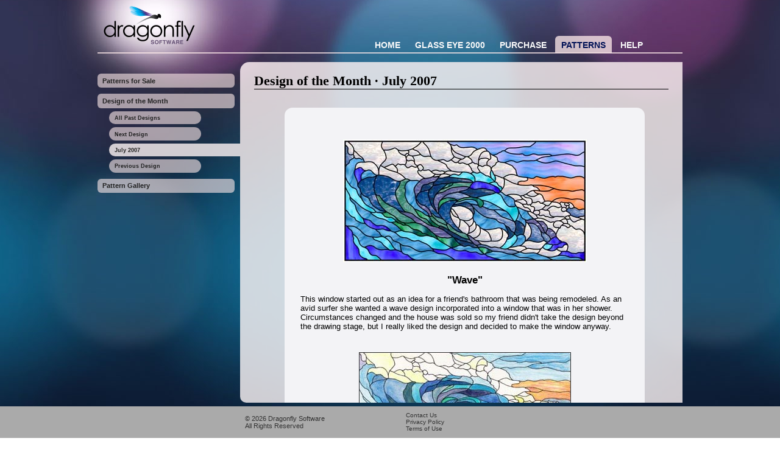

--- FILE ---
content_type: text/html
request_url: https://www.dfly.com/dotm/July2007.html
body_size: 2837
content:
<!DOCTYPE html>
<html lang="en"><!-- InstanceBegin template="/Templates/dotm.dwt" codeOutsideHTMLIsLocked="false" -->
<head>
<meta charset="utf-8" />
<link href="../css/base.css" type="text/css" rel="stylesheet" />
<link href="../favicon.ico" type="image/x-icon" rel="shortcut icon" />
<meta name="description" content="Software and designs for stained glass">
<meta name="keywords" content="stained glass,stained glass software,stained glass pattern,stained glass design,dragonfly,glass eye,glass eye 2000,glasseye">
<meta name="google" value="notranslate">
<meta name="google-translate-customization" content="e268cbb1f1766fbd-b0a8729bf0ecc6d1-g40312c089cb6d230-c"></meta>
<script type="text/javascript" src="//s7.addthis.com/js/300/addthis_widget.js#pubid=ra-514a0b3607060746"></script>
<link href="../css/normal.css" type="text/css" rel="stylesheet" />

<link href="../css/patterns.css" type="text/css" rel="stylesheet" />

<link href="../css/dotm.css" type="text/css" rel="stylesheet" />
<!-- InstanceBeginEditable name="head" -->
<title>Glass Eye 2000 Stained Glass Software - Design of the Month</title>
<link href="../css/tab/5.css" type="text/css" rel="stylesheet" />
<!-- InstanceEndEditable -->


</head>
<body>
	<div id="header">
		<div>
			<div id="google_translate_element"></div>
			<a href="http://www.dfly.com"><div id="logo"></div></a>
			<div id="nav">
				<ul>
					<li><a href="../index.html">Home</a></li>
					<li><a href="../video.html"><span class="notranslate">Glass Eye 2000</span></a>
						<ul>
							<li><a href="../video.html">Video Introduction</a></li>
							<li><a href="../glasseye.html">Product Overview</a></li>
							<li><a href="../why.html">Why <span class="notranslate">Glass Eye 2000</span>?</a></li>
							<li><a href="../capabilities.html">Capabilities</a></li>
							<li><a href="../editions.html">Compare Editions</a></li>
							<li><a href="../comparison.html">Table of Features</a></li>
							<li><a href="../download.html">Download <span class="notranslate">Glass Eye 2000</span></a></li>
							<li><a href="../testimonials.html">Testimonials</a></li>
							<li><a href="../reviews.html">Reviews</a></li>
							<li><a href="../free.html">Free Stuff</a></li>
						</ul>
					</li>
					<!--li><a href="../download.html">Download</a></li-->
					<li><a href="../pricing.html">Purchase</a>	
						<ul>
							<li><a href="../pricing.html">Pricing</a></li>
							<li><a href="../buyitnow.html">Buy It Now</a></li>
							<li><a href="../upgrades.html">Upgrades and Updates</a></li>
							<li><a href="../affiliates.html">Affiliates Program</a></li>
							<li><a href="../guarantee.html">Our Guarantee</a></li>
						</ul>
					</li>
					<li><a href="../patterns/index.html">Patterns</a>
						<ul>
							<li><a href="../patterns/index.html">Patterns for Sale</a></li>
							<li><a href="../dotm.html">Design of the Month</a></li>
							<li><a href="../gallery.html">Pattern Gallery</a></li>
						</ul>
					</li>
					<li><a href="../tutorial.html">Help</a>
						<ul>
							<li><a href="../tutorial.html">Tutorial</a></li>
							<li><a href="../help/index.html">FAQs</a></li>
							<li><a href="../links.html">Community</a></li>
							<li><a href="../contact.asp">Contact Us</a></li>
						</ul>
					</li>
				</ul>
			</div>
		</div>
	</div>

	<div id="main">
		
		<div>
			<div>
				<ul id="knobs">
					
				<li><a href="../patterns/index.html"><div>Patterns for Sale</div></a></li>
				<li><a href="../dotm.html"><div>Design of the Month</div></a></li>
				<!-- InstanceBeginEditable name="dotm" -->
				<li class="subknob"><a href="../dotmHistory.html"><div>All Past Designs</div></a></li>
				<li class="subknob"><a href="August2007.html"><div>Next Design</div></a></li>
				<li class="subknob"><a href="July2007.html"><div>July 2007</div></a></li>
				<li class="subknob"><a href="June2007.html"><div>Previous Design</div></a></li>
				<!-- InstanceEndEditable -->
				<li><a href="../gallery.html"><div>Pattern Gallery</div></a></li>
				
				</ul>
			</div>
		</div>
		<div>
			<div>
				<div>
					<div id="content">
						<!-- InstanceBeginEditable name="content" -->

				<h1>Design of the Month <span class="notranslate">&middot;</span> July 2007</h1>

				<ul class="sections">
					<li>
						<img class="imgctrmgn" src="../images/Wave.jpg" alt="Wave" width="400" height="202" />

						<h2>"Wave"</h2>

						<p>This window started out as an idea for a friend's bathroom that was being remodeled. As an avid surfer she wanted a wave design 
						incorporated into a window that was in her shower. Circumstances changed and the house was sold so my friend didn't take the 
						design beyond the drawing stage, but I really liked the design and decided to make the window anyway.</p>

						<div class="captioned">
							<img src="../images/Wave1.jpg" alt="" width="346" height="156" />
							<br />
							Watercolor sketch
						</div>

						<p>The concept for the design started as a watercolor. I prefer to make the initial drawing using watercolors and colored 
						pencils for designs that are not geometric. The sketch has layers of color which are allowed to bleed together. After the color is 
						the way I want it, I then take fine point black pen and outline my color areas so the drawing starts to take on the appearance 
						of a stained glass window. The finished drawing was scanned into
						<span class="notranslate">Glass Eye 2000</span>
						as a background image and the process of tracing began. 
						While I am tracing a drawing I am constantly making changes to the design so it will eventually be a window design that is structurally sound.</p>

						<div class="captioned">
							<img src="../images/Wave2.jpg" alt="" width="370" height="200" />
							<br />Completed window
						</div>

						<p>Most of my designs I construct in lead. This particular window was made using reinforced lead because I wanted to see the limitations of the product.
						It took extra work and some unique methods to bend the stiff lead around the tight curves, but I was able to make it happen.</p>

						<p>Recently I sold the window to another avid surfer!</p>

						<p>~ Krista Leaders</p>

						<p><br /><b>About the artist</b></p>

						<img id="artist" src="../images/KristaLeaders.jpg" alt="Krista Leaders" width="144" height="175" />
						<p>Krista Leaders graduated in 1994 from California State University Long Beach with a B.A. in Art Education.
						She spent several years teaching elementary school before she began working in stained glass six years ago.
						What started as a way to relieve the stresses of a teaching career quickly turned into an obsession. Two years ago Krista opened up
						<a target="_blank" href="http://www.chromaglassdesigns.com">Chroma Glass Designs</a>, a retail stained glass shop and studio. You may contact Krista by
						<a href="mailto:krista@chromaglassdesigns.com?subject=Design%20of%20the%20Month">email</a>.</p>
						<hr />

						<div id="download">
							<div>
								<a href="Wave.eye">Download "Wave"<br />in
								<span class="notranslate">Glass Eye 2000</span>
								format</a>
							</div>
							<div>
								This pattern may be used to make one or more artworks for sale or personal enjoyment.
								This pattern may be printed for personal use only and may not be sold or given away in printed or electronic form.
							</div>
						</div>
						<hr />						
					</li>		
				</ul>		

				<p><b>Each month we feature a project designed using
				<span class="notranslate">Glass Eye 2000.</span>
				Do you have a project to share with the world? <a href="../contact.asp">Contact
				<span class="notranslate">Dragonfly Software</span></a>
				and your creation might be our next Design of the Month.</b></p>
				<!-- InstanceEndEditable -->
					</div>
				</div>
			</div>
		</div>
	
	</div>

	<div id="footer">
		<div>
			<div style="visibility:hidden">
				<div class="addthis_toolbox addthis_default_style">
					<a class="addthis_button_preferred_1"></a>
					<a class="addthis_button_preferred_2"></a>
					<a class="addthis_button_preferred_3"></a>
					<a class="addthis_button_preferred_4"></a>
					<a class="addthis_button_compact"></a>
				</div>
			</div>
			<div>
				<a href="../copyright.html">&copy;
				<script type="text/javascript">
				document.write( (new Date()).getFullYear() );
				</script>
				<span class="notranslate">Dragonfly Software</span><br />All Rights Reserved</a>
			</div>
			<div>
				<ul>
					<li><a href="../contact.asp">Contact Us</a></li>
					<li><a href="../privacyPolicy.html">Privacy Policy</a></li>
					<li><a href="../termsOfUse.html">Terms of Use</a></li>
				</ul>
			</div>
			<div style="visibility:hidden">
				<p>Orders: 800-553-7246</p>
			</div>
		</div>
	</div>
	<script type="text/javascript">
		var addthis_config = {'data_track_addressbar': true};
		function googleTranslateElementInit() { new google.translate.TranslateElement( {pageLanguage: 'en', layout: google.translate.TranslateElement.InlineLayout.SIMPLE}, 'google_translate_element' ); }
		var _gaq = _gaq || [];
		_gaq.push(['_setAccount', 'UA-7561886-1']);
		_gaq.push(['_trackPageview']);
		(function() {
		var ga = document.createElement('script'); ga.type = 'text/javascript'; ga.async = true;
		ga.src = ('https:' == document.location.protocol ? 'https://ssl' : 'http://www') + '.google-analytics.com/ga.js';
		var s = document.getElementsByTagName('script')[0]; s.parentNode.insertBefore(ga, s);
		})();
	</script>
	<script type="text/javascript" src="//translate.google.com/translate_a/element.js?cb=googleTranslateElementInit"></script>
</body>
<!-- InstanceEnd --></html>

--- FILE ---
content_type: text/css
request_url: https://www.dfly.com/css/base.css
body_size: 1101
content:
@charset "utf-8";

html { height: 100% }
body { height: 100%; margin: 0; padding: 0; position: relative; overflow-y: hidden; background-image: url('../images/bodyBack2.jpg'); background-position: center -30px }
body,input { font-family: Verdana, Geneva, Arial, sans-serif; font-size: small }
label { cursor: pointer }
img { border: none }

.nobr { white-space: nowrap }

#header { position: absolute; left: 0; right: 0; top: 0; height: 150px }
#header>div { position: relative; margin: 0 auto; width: 960px; height: 100% }

#nav { position: absolute; z-index: 5; bottom: 62px; font-family: Arial; font-size: 105%; font-weight: bold; width: 100%; border-bottom: 2px solid #fff;
	border-color: #ddd;
	border-color: rgba(255,235,235,0.75);
}

/*#line { position: absolute; height: 2px; width: 100%; margin: 0; padding: 0; bottom: 60px; border: none; z-index: 9;
	background: #CBBCC4;
	backgrounddd: rgba(255,235,235,0.75);
}*/

#nav ul { float: right }
#nav a { text-decoration: none; color: #f9f9f9 }
#nav ul, #nav li { list-style: none; padding: 0; margin: 0; display: inline }
#nav ul li { float: left; position: relative; text-transform: uppercase }	/* uppercase because of Google Translate */
#nav ul li+li+li+li+li { margin-right: 4em }
#nav>ul>li { border-radius: 6px 6px 0 0; margin: -1px 2px }
#nav ul li a { display: block; padding: 8px 10px 5px 10px; white-space: nowrap }
#nav>ul>li:hover a { color: #015 }
#nav ul li ul li { width: 100%; text-transform: uppercase }	/* uppercase because of Google Translate */
#nav ul ul { 
	position: absolute;
	top: -99999px;
	left: 0;
	opacity: 0;
	transition: opacity .3s;
	-webkit-transition: opacity .3s;
	-moz-transition: opacity .3s;
	-o-transition: opacity .3s;
	background: #cccdd6;
	padding: 2px;
	border-radius: 0 6px 6px 6px; 
	box-shadow: #111 0 4px 8px;
}
#nav>ul>li:hover {
	box-shadow: #111 0 0 8px; background: #cccdd6;
	transition: background .3s, box-shadow .3s;
	-webkit-transition: background .3s, box-shadow .3s;
	-moz-transition: background .3s, box-shadow .3s;
	-o-transition: background .3s, box-shadow .3s;
}
#nav>ul>li:hover { border-radius: 6px 6px 0 0 }
/*#nav>ul>li:nth-child(2):hover,#nav>ul>li:nth-child(4):hover,#nav>ul>li:nth-child(5):hover,#nav>ul>li:nth-child(6):hover { border-radius: 6px 6px 0 0 }*/
/*#nav ul li:hover { color: #000 }*/
#nav ul li:hover>ul { opacity: 1; position: absolute; top: 99%; left: 0 }
#nav ul ul li:hover { background: #E1E1E8; border-radius: 4px }
/*#nav ul ul li:hover a { color: #000 }*/
#nav ul ul li a { color: #000 }

#main>div:first-child+div>div>div,#knobs div:hover {
	background: #ddf;
	background: rgba(255,245,245,0.8);
}

.button1,.button2,.button3,.submit { padding: 0.22em 0.5em; border: none; color: #fff; text-decoration: none; font-size: 125%; border-radius: 10px; cursor: pointer }
.button1:hover,.button2:hover,.button3:hover,.submit:hover { background-position: 0 54px }
.button1,.submit { background: url('../images/button1.png') }
.button2 { background: url('../images/button2.png') }
.button3 { background: url('../images/button3.png') }

#footer { position: fixed; bottom: 0; width: 100%; color: #333; background-color: #aaa }
#footer>div { display: table; width: 960px; margin: 0 auto }
#footer>div>div { display: table-cell; vertical-align: middle; height: 3em; white-space: nowrap }
#footer>div>div:first-child+div { font-size: 85% }
#footer>div>div:first-child+div+div ul { list-style-type: none; font-size: 80%; margin: 0; padding: 0 }
#footer>div>div:first-child+div a,#footer>div>div:first-child+div+div ul a { color: #333; text-decoration: none }
#footer>div>div:first-child+div a:hover,#footer>div>div:first-child+div+div ul a:hover { text-decoration: underline }
#footer>div>div:first-child+div+div+div { font-size: 125%; font-weight: bold; text-align: center }
#footer>div>div>div { width: 120px; margin: 0 }

#google_translate_element { height: 18px; padding: 10px; text-align: right }
#google_translate_element .goog-te-gadget-simple { background-color: transparent }
#google_translate_element .goog-te-gadget-simple .goog-te-menu-value span { color: #aaa }
#google_translate_element .goog-te-gadget-simple .goog-te-menu-value span:hover { color: #ddd }
.goog-te-gadget-icon{ display: none !important }

/* Keep our layout from scrolling by eliminating the banner */
body { top: 0 !important; position: static !important }
.goog-te-banner-frame { display: none !important }

/* Disable Google translate popup */
.goog-te-balloon-frame { display: none !important; box-shadow: none !important; -moz-box-shadow: none !important; -webkit-box-shadow none !important }
.goog-te-balloon { display: none !important }
#goog-gt-tt { display: none !important; text-decoration:none; box-shadow: none !important; -moz-box-shadow: none !important; -webkit-box-shadow none !important }
font { background: transparent !important }
#goog-gt-tt .status-message { text-shadow: none !important }
#goog-gt-tt .alt-menu, .goog-text-highlight, #goog-gt-tt .trans-target-highlight, #alt-input-text:hover, #alt-input-text:focus { box-shadow: none !important; -moz-box-shadow: none !important; -webkit-box-shadow none !important }


--- FILE ---
content_type: text/css
request_url: https://www.dfly.com/css/normal.css
body_size: 596
content:
@charset "utf-8";

h1 { font-family: Trebuchet MS, Verdana; font-size: 170%; font-weight: bold; margin-bottom: 19px; padding: 0; border-bottom: 1px solid #000 }
h2 { font-size: 120%; margin: 0.5em 0 }
.small { font-size: 80% }

#logo { position: absolute; left: 10px; top: 10px; width: 150px; height: 63px; background-image: url('../images/logoSmall.png'); z-index: 8 }
#logo:hover { background-position: 0 -63px }

#main { position: absolute; left: 0; right: 0; top: 108px; bottom: 4em }

#main>div:first-child { position: relative; height: 100%; overflow-y: auto }
#main>div:first-child>div { overflow-x: hidden; position: relative; margin: 0 auto; width: 960px }

#main>div:first-child+div { height: 100%; position: relative; margin: 0 auto; width: 960px }

#knobs { vertical-align: top; margin: 3px 0 0 0; padding: 0; list-style-type: none; overflow: hidden; width: 100% }

#knobs li { margin: 10px 10px 10px 0 }

#knobs div {
	margin: 5px -9px 5px 0; width: 19em; widthhh: 100%; padding: 0.5em 0 0.5em 0.7em; border-radius: 6px; white-space: nowrap; color: #222; font-size: 88%; font-weight: bold;
	background-color: #bbc;	/* IE8 */
	background-color: rgba(255,235,235,0.6);
}

#knobs a { text-decoration: none }

#knobs li.subknob div { margin: -5px -6em 0 2em; width: 15em; font-size: 73%; padding: 0.55em 0 0.55em 0.9em; border-radius: 99px }

/*#content {
	position: absolute; overflow-y: auto; padding: 0.2em 1.8em; left: 15em; bottom: 5em; right: 10px; border-radius: 10px;
	background-color: #ddf;
	background-color: rgba(255,235,235,0.8)
}*/

#main>div:first-child+div>div { position: relative; margin-left: 18em; top: -101%; height: 100%; border-radius: 15px 0 0 10px; overflow: hidden;
	background-image: url('../images/bodyBack2.jpg'); background-position: top center; background-attachment: fixed;
}

#main>div:first-child+div>div>div { height: 100%; overflow-y: auto }

#content { padding: 0.2em 1.8em }

.lefty { float: left; margin: 0 2em 1em 1em }
.righty { float: right; margin: 0 1em 1em 3em }

.sections { list-style-type: none; margin: 0; padding: 0 }
.sections>li { border-radius: 1em; margin: 1.5em 0; padding: 1em 2em; width: 93%; background: #f3f3f6 }

.imgctr,.imgbdrctr { display: block; margin: 0 auto }
.imgctrmgn,.imgbdrctrmgn { display: block; margin: 20px auto }
.imgbdr,.imgbdrmgn,.imgbdrctr,.imgbdrctrmgn { border: 1px solid #333 }

.cc { width: 38px; height: 24px; vertical-align: middle; margin-right: 20px }

.obfuscation { display: inline-block; position: relative; text-decoration: underline }
.i { position: relative; top: -9999px }
.atop { position: absolute; left: 0; top: 0; text-decoration: underline }

--- FILE ---
content_type: text/css
request_url: https://www.dfly.com/css/patterns.css
body_size: -158
content:
@charset "utf-8";

#nav>ul>li:first-child+li+li+li {
	background: #ddd;
	background: rgba(255,235,235,0.75);	
}

#nav>ul>li:first-child+li+li+li a { color: #015 }


--- FILE ---
content_type: text/css
request_url: https://www.dfly.com/css/dotm.css
body_size: 49
content:
@charset "utf-8";

h1 { text-align: left }
h2 { text-align: center; font-size: 130% }
#artist { float: right; margin: 4px 0 12px 30px; border: 1px solid #333 }
.sections { margin: 30px 50px }
.sections>li { padding-top: 2.5em }
hr { margin: 20px 0; clear: both }
#download { display: table }
#download>div { display: table-cell; text-align: center; width: 50% }
#download>div:first-child { vertical-align: middle }
#download>div:first-child+div { font-size: 80%; padding-left: 1em }
#alert { color: #339; padding: 1em 2em; font-style: italic }
.captioned { text-align: center; font-size: 95%; margin: 35px 0 25px 0 }
.captioned img { margin-bottom: 8px; border: 1px solid #333 }
.captioned2 { display: table; font-size: 95%; margin: 25px auto; text-align: center }
.captioned2 div { display: table-cell }
.captioned2 img { border: 1px solid #333; margin: 5px 25px }


--- FILE ---
content_type: text/css
request_url: https://www.dfly.com/css/tab/5.css
body_size: -132
content:
@charset "utf-8";

#knobs li:first-child+li+li+li+li div {
	width: 50%;
	background: #ddf;
	background: rgba(255,245,245,0.8);
}
